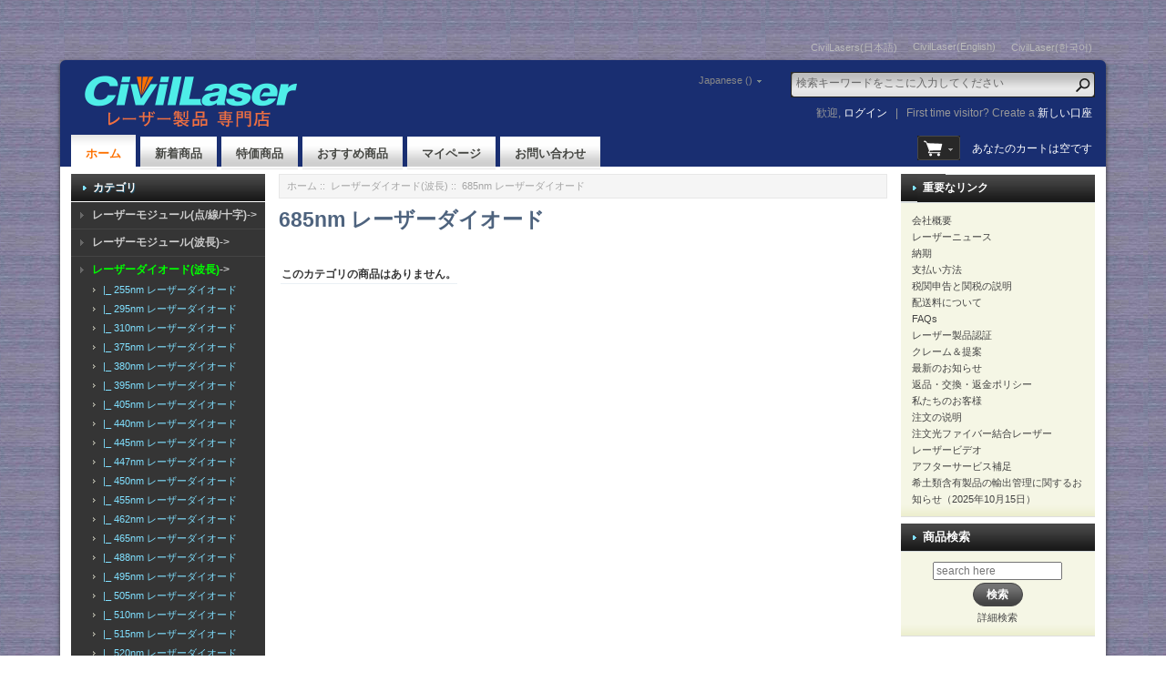

--- FILE ---
content_type: text/html; charset=utf-8
request_url: https://www.civillasers.com/index.php?main_page=index&cPath=16_345
body_size: 74911
content:
<!DOCTYPE html PUBLIC "-//W3C//DTD XHTML 1.0 Transitional//EN" "http://www.w3.org/TR/xhtml1/DTD/xhtml1-transitional.dtd">
<html xmlns="http://www.w3.org/1999/xhtml" dir="ltr" lang="ja">
<head>
<title>685nm レーザーダイオード</title>

<meta name="viewport" content="width=device-width, initial-scale=1.0" />
<link rel="stylesheet" type="text/css" href="includes/templates/robbor_black/css/bootstrap-responsive.min.css" />
<meta http-equiv="Content-Type" content="text/html; charset=utf-8" />
<meta name="keywords" content="685nm レーザーダイオード,レーザー製品 通販 , レーザーモジュール ,DPSS 固体レーザー,レーザーダイオード,  レーザー 実験室光源 販売" />
<meta name="description" content=", CivilLaser  レーザー部品  : 685nm レーザーダイオード" />
<meta http-equiv="imagetoolbar" content="no" />
<meta name="author" content="Civillasers" />
<meta name="generator" content="Civillasers" />
<meta name="robots" content="noindex, nofollow" />

<base href="https://www.civillasers.com/" />
<link rel="canonical" href="https://www.civillasers.com/index.php?main_page=index&amp;cPath=16_345" />

<link rel="stylesheet" type="text/css" href="includes/templates/robbor_black/css/style_bootstrap.min.css" />
<link rel="stylesheet" type="text/css" href="includes/templates/robbor_black/css/stylesheet.css" />
<link rel="stylesheet" type="text/css" href="includes/templates/robbor_black/css/stylesheet_carousel.css" />
<link rel="stylesheet" type="text/css" href="includes/templates/robbor_black/css/stylesheet_categories_menu.css" />
<link rel="stylesheet" type="text/css" href="includes/templates/robbor_black/css/stylesheet_css_buttons.css" />
<link rel="stylesheet" type="text/css" href="includes/templates/robbor_black/css/stylesheet_footer_menu.css" />
<link rel="stylesheet" type="text/css" href="includes/templates/robbor_black/css/stylesheet_res_extra.css" />
<link rel="stylesheet" type="text/css" href="includes/templates/robbor_black/css/stylesheet_select_popup.css" />
<link rel="stylesheet" type="text/css" href="includes/templates/robbor_black/css/stylesheet_slider.css" />
<link rel="stylesheet" type="text/css" href="includes/templates/robbor_black/css/stylesheet_vert_categories_menu.css" />
<script type="text/javascript" src="includes/templates/robbor_black/jscript/jscript__jquery.min.js"></script>
<script type="text/javascript" src="includes/templates/robbor_black/jscript/jscript_flexcarousel-min.js"></script>
<script type="text/javascript" src="includes/templates/robbor_black/jscript/jscript_flexslider-min.js"></script>
<script type="text/javascript" src="includes/templates/robbor_black/jscript/jscript_jquery.cycle.js"></script>
<script type="text/javascript" src="includes/templates/robbor_black/jscript/jscript_menu_conf.js"></script>
<script type="text/javascript"><!--//<![CDATA[
if (typeof zcJS == "undefined" || !zcJS) {
  window.zcJS = { name: 'zcJS', version: '0.1.0.0' };
};

zcJS.ajax = function (options) {
  options.url = options.url.replace("&amp;", "&");
  var deferred = $.Deferred(function (d) {
      var securityToken = '3370154836c3217240a8160f8fad8fce';
      var defaults = {
          cache: false,
          type: 'POST',
          traditional: true,
          dataType: 'json',
          timeout: 5000,
          data: $.extend(true,{
            securityToken: securityToken
        }, options.data)
      },
      settings = $.extend(true, {}, defaults, options);

      d.done(settings.success);
      d.fail(settings.error);
      d.done(settings.complete);
      var jqXHRSettings = $.extend(true, {}, settings, {
          success: function (response, textStatus, jqXHR) {
            d.resolve(response, textStatus, jqXHR);
          },
          error: function (jqXHR, textStatus, errorThrown) {
              console.log(jqXHR);
              d.reject(jqXHR, textStatus, errorThrown);
          },
          complete: d.resolve
      });
      $.ajax(jqXHRSettings);
   }).fail(function(jqXHR, textStatus, errorThrown) {
   var response = jqXHR.getResponseHeader('status');
   var responseHtml = jqXHR.responseText;
   var contentType = jqXHR.getResponseHeader("content-type");
   switch (response)
     {
       case '403 Forbidden':
         var jsonResponse = JSON.parse(jqXHR.responseText);
         var errorType = jsonResponse.errorType;
         switch (errorType)
         {
           case 'ADMIN_BLOCK_WARNING':
           break;
           case 'AUTH_ERROR':
           break;
           case 'SECURITY_TOKEN':
           break;

           default:
             alert('An Internal Error of type '+errorType+' was received while processing an ajax call. The action you requested could not be completed.');
         }
       break;
       default:
        if (jqXHR.status === 200 && contentType.toLowerCase().indexOf("text/html") >= 0) {
         document.open();
         document.write(responseHtml);
         document.close();
         }
     }
   });

  var promise = deferred.promise();
  return promise;
};
zcJS.timer = function (options) {
  var defaults = {
    interval: 10000,
    startEvent: null,
    intervalEvent: null,
    stopEvent: null

},
  settings = $.extend(true, {}, defaults, options);

  var enabled = new Boolean(false);
  var timerId = 0;
  var mySelf;
  this.Start = function()
  {
      this.enabled = new Boolean(true);

      mySelf = this;
      mySelf.settings = settings;
      if (mySelf.enabled)
      {
          mySelf.timerId = setInterval(
          function()
          {
              if (mySelf.settings.intervalEvent)
              {
                mySelf.settings.intervalEvent(mySelf);
              }
          }, mySelf.settings.interval);
          if (mySelf.settings.startEvent)
          {
            mySelf.settings.startEvent(mySelf);
          }
      }
  };
  this.Stop = function()
  {
    mySelf.enabled = new Boolean(false);
    clearInterval(mySelf.timerId);
    if (mySelf.settings.stopEvent)
    {
      mySelf.settings.stopEvent(mySelf);
    }
  };
};
//]] --></script>

<link rel="stylesheet" type="text/css" href="includes/templates/robbor_black/css/responsive_theme.css" /><script type="text/javascript" src="/includes/templates/robbor_black/jscript/jquery.cxscroll.min.js"></script>
<link rel="stylesheet" type="text/css" href="/includes/templates/robbor_black/css/layout.css" />

	

<!-- Google tag (gtag.js) From Google Ads 2022-11-14-->
<script async src="https://www.googletagmanager.com/gtag/js?id=AW-1009766459"></script>
<script>
  window.dataLayer = window.dataLayer || [];
  function gtag(){dataLayer.push(arguments);}
  gtag('js', new Date());

  gtag('config', 'AW-1009766459');
</script>



<!-- Google tag (gtag.js) From GA4 2022-11-14 -->
<script async src="https://www.googletagmanager.com/gtag/js?id=G-497PL8VCS9"></script>
<script>
  window.dataLayer = window.dataLayer || [];
  function gtag(){dataLayer.push(arguments);}
  gtag('js', new Date());

  gtag('config', 'G-497PL8VCS9');
</script>






<script>
  gtag('event', 'page_view', {
    'send_to': 'AW-1009766459',
    'value': 0,
    'items': [{
      'id': 0,
      'google_business_vertical': 'retail'
    }]
  });
</script>






</head>

<body id="indexBody">



<!--bof-header ezpage links-->
<div class="topper-menu container-fluid">
	<div class="float-right">
	<div id="navEZPagesTop">
	<ul class="list-style-none">
				<li><a href="https://www.civillasers.com/">CivilLasers(日本語)</a></li>
				<li><a href="https://www.civillaser.com/" target="_blank">CivilLaser(English)</a></li>
				<li><a href="https://www.kr.civillaser.com/">CivilLaser(한국어)</a></li>
			</ul>
</div>
	</div>
</div>
<!--/eof-header ezpage links-->

<div class="container-fluid body-bg shadow-wrp">
<div class="body-upper-bg row-fluid">

<div class="mainWrapper row-fluid">

<div id="header_wrapper">



<!--bof-header logo and navigation display-->
<div id="headerWrapper">

<!--bof-branding display-->
    <div id="logo"><a href="https://www.civillasers.com/"><img src="includes/templates/robbor_black/images/logo.gif" alt="" width="262" height="72" /></a></div>
<!--eof-branding display-->

	<div>

	<!--search-->
	<div class="search-header">
	    <form name="quick_find_header" action="https://www.civillasers.com/index.php?main_page=advanced_search_result" method="get"><input type="hidden" name="main_page" value="advanced_search_result" /><input type="hidden" name="search_in_description" value="1" /><div class="search-header-input"><input type="text" name="keyword" size="6" maxlength="30" value="検索キーワードをここに入力してください" onfocus="if (this.value == '検索キーワードをここに入力してください') this.value = '';" onblur="if (this.value == '') this.value = '検索キーワードをここに入力してください';" /></div><input class="button-search-header" type="image" src="includes/templates/robbor_black/images/search_header_button.gif" value="Serch" /></form>	</div>
	<!--/search-->
	           <!-- Languages/currency -->
			   <div class="languages-wrapper">
                              
			           
                                 <div class="currency">
                  <a href="#" id="currency_switcher">
Japanese&nbsp;()</a>                
                    <div id="currPopup" class="popup popup-win">
                      <img id="close-pic" class="close-pic float-right" src="includes/templates/robbor_black/images/close_pic.gif" alt="close" />
                      <ul class="list-popup">
                                                    <li><a href="/index.php?main_page=index&cPath=16_345&amp;currency=JPY">Japanese&nbsp;()</a></li>
                                                    <li><a href="/index.php?main_page=index&cPath=16_345&amp;currency=USD">US Dollar&nbsp;($)</a></li>
                                              </ul>
                    </div>
                  </div>
                                 
		       </div>  
<!--eof-header ezpage links-->


<div class="clearRight"></div>


	<div id="login_logout_section" class="float-right">
	<!--login-->
			歓迎,	    <a href="https://www.civillasers.com/index.php?main_page=login">ログイン</a>
		<span>&nbsp;&nbsp;|&nbsp;&nbsp;</span>
		First time visitor? Create a    <span><a href="https://www.civillasers.com/index.php?main_page=create_account">新しい口座</a></span>
	    <!--/login-->	
	</div>




<div id="top_nav">
<div id="tab_nav">
	<ul class="list-style-none">
		<li class="tab_active"><a href="https://www.civillasers.com/">ホーム</a></li>

		<li class=""><a href="index.php?main_page=products_new">新着商品</a></li>

		<li class=""><a href="index.php?main_page=specials">特価商品</a></li>

		<li class=""><a href="index.php?main_page=featured_products">おすすめ商品</a></li>

		<li class=""><a href="https://www.civillasers.com/index.php?main_page=account">マイページ</a></li>
<!--------------------b:vincent, add menu----------------------------------------------->
		<li class=""><a href="index.php?main_page=contact_us">お問い合わせ</a></li>
<!--------------------e:vincent, add menu----------------------------------------------->				
	</ul>
</div>
	
	
<div align="right" class="float-right cart-header-wrapper">
<!-- header cart section -->
<table align="right" class="align-center cart-header" cellpadding="0" cellspacing="0">
<tr>
	<td>

	<div class="hidden cart-dropdown-wrapper">
		<div class="cart-tab-wrapper"><img src="includes/templates/robbor_black/images/spacer.gif" width="1" height="1" alt="" /></div>
		<div class="popup-border">
			<div class="content-wrapper">
	 			<div class="cart-scrolling-wrapper">
				<div><div class="cartBoxEmpty">カートは空です</div></div>				</div>
			
			<div class="popup-cart-link-box">
				
				<a href="https://www.civillasers.com/index.php?main_page=shopping_cart">カートを見る</a>
				<a href="https://www.civillasers.com/index.php?main_page=checkout_shipping">レジへ進む</a>
			</div>
			</div>
		</div>
	</div>


	</td>
				<td>
				<div id="cartBoxEmpty" class="cartBox"><a href="https://www.civillasers.com/index.php?main_page=shopping_cart"><img class="cart-icon empty float-left" alt="" src="includes/templates/robbor_black/images/spacer.gif" /></a></div><span>あなたのカートは空です</span>		
				</td>
</tr>
</table>

</div>
<div class="clearBoth"></div>
</div>

</div>
<div class="clearBoth"></div>
	<!-- tools section -->
<div class="tools-wrp">

<!-- mobile header -->
<div id="top_nav_mobile">
<div id="tab_nav_mobile">
	<ul class="list-style-none">
		<li class="tm-catalog ">
			<span class="dlm"></span>
			<a id="catalog"><img src="includes/templates/robbor_black/images/spacer.gif" width="50" height="50" alt="" /></a>
		</li>

		<li class="tm-account "><span class="dlm"></span><a href="https://www.civillasers.com/index.php?main_page=account"><img src="includes/templates/robbor_black/images/spacer.gif" width="50" height="50" alt="" /></a></li>

		<li class="tm-cart "><span class="dlm"></span>
			<a class="cart-icon" href="https://www.civillasers.com/index.php?main_page=shopping_cart"><img src="includes/templates/robbor_black/images/spacer.gif" width="50" height="50" alt="" />						</a>
		</li>

		<li class="tm-search "><span class="dlm"></span><a href="index.php?main_page=advanced_search"><img src="includes/templates/robbor_black/images/spacer.gif" width="50" height="50" alt="" /></a></li>
	</ul>
</div>
   <div id="categoriesPopup" class="sideBoxContent popup popup-win">
<div class="categories-top-list no-dots"><a class="category-top" href="https://www.civillasers.com/index.php?main_page=index&amp;cPath=2">レーザーモジュール(点/線/十字)-&gt;</a></div>
<div class="categories-top-list "><a class="category-top" href="https://www.civillasers.com/index.php?main_page=index&amp;cPath=150">レーザーモジュール(波長)-&gt;</a></div>
<div class="categories-top-list "><a class="category-top" href="https://www.civillasers.com/index.php?main_page=index&amp;cPath=16"><span class="category-subs-parent">レーザーダイオード(波長)</span>-&gt;</a></div>
<div class="subcategory"><a class="category-products" href="https://www.civillasers.com/index.php?main_page=index&amp;cPath=16_897">&nbsp;&nbsp;|_&nbsp;255nm レーザーダイオード</a></div>
<div class="subcategory"><a class="category-products" href="https://www.civillasers.com/index.php?main_page=index&amp;cPath=16_898">&nbsp;&nbsp;|_&nbsp;295nm レーザーダイオード</a></div>
<div class="subcategory"><a class="category-products" href="https://www.civillasers.com/index.php?main_page=index&amp;cPath=16_899">&nbsp;&nbsp;|_&nbsp;310nm レーザーダイオード</a></div>
<div class="subcategory"><a class="category-products" href="https://www.civillasers.com/index.php?main_page=index&amp;cPath=16_1113">&nbsp;&nbsp;|_&nbsp;375nm レーザーダイオード</a></div>
<div class="subcategory"><a class="category-products" href="https://www.civillasers.com/index.php?main_page=index&amp;cPath=16_1100">&nbsp;&nbsp;|_&nbsp;380nm レーザーダイオード</a></div>
<div class="subcategory"><a class="category-products" href="https://www.civillasers.com/index.php?main_page=index&amp;cPath=16_1015">&nbsp;&nbsp;|_&nbsp;395nm レーザーダイオード</a></div>
<div class="subcategory"><a class="category-products" href="https://www.civillasers.com/index.php?main_page=index&amp;cPath=16_17">&nbsp;&nbsp;|_&nbsp;405nm レーザーダイオード</a></div>
<div class="subcategory"><a class="category-products" href="https://www.civillasers.com/index.php?main_page=index&amp;cPath=16_703">&nbsp;&nbsp;|_&nbsp;440nm レーザーダイオード</a></div>
<div class="subcategory"><a class="category-products" href="https://www.civillasers.com/index.php?main_page=index&amp;cPath=16_18">&nbsp;&nbsp;|_&nbsp;445nm レーザーダイオード</a></div>
<div class="subcategory"><a class="category-products" href="https://www.civillasers.com/index.php?main_page=index&amp;cPath=16_992">&nbsp;&nbsp;|_&nbsp;447nm レーザーダイオード</a></div>
<div class="subcategory"><a class="category-products" href="https://www.civillasers.com/index.php?main_page=index&amp;cPath=16_130">&nbsp;&nbsp;|_&nbsp;450nm レーザーダイオード</a></div>
<div class="subcategory"><a class="category-products" href="https://www.civillasers.com/index.php?main_page=index&amp;cPath=16_538">&nbsp;&nbsp;|_&nbsp;455nm レーザーダイオード</a></div>
<div class="subcategory"><a class="category-products" href="https://www.civillasers.com/index.php?main_page=index&amp;cPath=16_1016">&nbsp;&nbsp;|_&nbsp;462nm レーザーダイオード</a></div>
<div class="subcategory"><a class="category-products" href="https://www.civillasers.com/index.php?main_page=index&amp;cPath=16_201">&nbsp;&nbsp;|_&nbsp;465nm レーザーダイオード</a></div>
<div class="subcategory"><a class="category-products" href="https://www.civillasers.com/index.php?main_page=index&amp;cPath=16_311">&nbsp;&nbsp;|_&nbsp;488nm レーザーダイオード</a></div>
<div class="subcategory"><a class="category-products" href="https://www.civillasers.com/index.php?main_page=index&amp;cPath=16_312">&nbsp;&nbsp;|_&nbsp;495nm レーザーダイオード</a></div>
<div class="subcategory"><a class="category-products" href="https://www.civillasers.com/index.php?main_page=index&amp;cPath=16_301">&nbsp;&nbsp;|_&nbsp;505nm レーザーダイオード</a></div>
<div class="subcategory"><a class="category-products" href="https://www.civillasers.com/index.php?main_page=index&amp;cPath=16_202">&nbsp;&nbsp;|_&nbsp;510nm レーザーダイオード</a></div>
<div class="subcategory"><a class="category-products" href="https://www.civillasers.com/index.php?main_page=index&amp;cPath=16_340">&nbsp;&nbsp;|_&nbsp;515nm レーザーダイオード</a></div>
<div class="subcategory"><a class="category-products" href="https://www.civillasers.com/index.php?main_page=index&amp;cPath=16_50">&nbsp;&nbsp;|_&nbsp;520nm  レーザーダイオード</a></div>
<div class="subcategory"><a class="category-products" href="https://www.civillasers.com/index.php?main_page=index&amp;cPath=16_299">&nbsp;&nbsp;|_&nbsp;525nm レーザーダイオード</a></div>
<div class="subcategory"><a class="category-products" href="https://www.civillasers.com/index.php?main_page=index&amp;cPath=16_1105">&nbsp;&nbsp;|_&nbsp;633nm レーザーダイオード</a></div>
<div class="subcategory"><a class="category-products" href="https://www.civillasers.com/index.php?main_page=index&amp;cPath=16_45">&nbsp;&nbsp;|_&nbsp;635nm レーザーダイオード</a></div>
<div class="subcategory"><a class="category-products" href="https://www.civillasers.com/index.php?main_page=index&amp;cPath=16_1152">&nbsp;&nbsp;|_&nbsp;637nm レーザーダイオード</a></div>
<div class="subcategory"><a class="category-products" href="https://www.civillasers.com/index.php?main_page=index&amp;cPath=16_310">&nbsp;&nbsp;|_&nbsp;638nm レーザーダイオード</a></div>
<div class="subcategory"><a class="category-products" href="https://www.civillasers.com/index.php?main_page=index&amp;cPath=16_563">&nbsp;&nbsp;|_&nbsp;639nm レーザーダイオード</a></div>
<div class="subcategory"><a class="category-products" href="https://www.civillasers.com/index.php?main_page=index&amp;cPath=16_702">&nbsp;&nbsp;|_&nbsp;640nm レーザーダイオード</a></div>
<div class="subcategory"><a class="category-products" href="https://www.civillasers.com/index.php?main_page=index&amp;cPath=16_19">&nbsp;&nbsp;|_&nbsp;650nm レーザーダイオード</a></div>
<div class="subcategory"><a class="category-products" href="https://www.civillasers.com/index.php?main_page=index&amp;cPath=16_132">&nbsp;&nbsp;|_&nbsp;655nm レーザーダイオード</a></div>
<div class="subcategory"><a class="category-products" href="https://www.civillasers.com/index.php?main_page=index&amp;cPath=16_1153">&nbsp;&nbsp;|_&nbsp;658nm レーザーダイオード</a></div>
<div class="subcategory"><a class="category-products" href="https://www.civillasers.com/index.php?main_page=index&amp;cPath=16_131">&nbsp;&nbsp;|_&nbsp;660nm レーザーダイオード</a></div>
<div class="subcategory"><a class="category-products" href="https://www.civillasers.com/index.php?main_page=index&amp;cPath=16_934">&nbsp;&nbsp;|_&nbsp;665nm レーザーダイオード</a></div>
<div class="subcategory"><a class="category-products" href="https://www.civillasers.com/index.php?main_page=index&amp;cPath=16_346">&nbsp;&nbsp;|_&nbsp;670nm レーザーダイオード</a></div>
<div class="subcategory"><a class="category-products" href="https://www.civillasers.com/index.php?main_page=index&amp;cPath=16_345"><span class="category-subs-selected">&nbsp;&nbsp;|_&nbsp;685nm レーザーダイオード</span></a></div>
<div class="subcategory"><a class="category-products" href="https://www.civillasers.com/index.php?main_page=index&amp;cPath=16_192">&nbsp;&nbsp;|_&nbsp;690nm レーザーダイオード</a></div>
<div class="subcategory"><a class="category-products" href="https://www.civillasers.com/index.php?main_page=index&amp;cPath=16_704">&nbsp;&nbsp;|_&nbsp;755nm レーザーダイオード</a></div>
<div class="subcategory"><a class="category-products" href="https://www.civillasers.com/index.php?main_page=index&amp;cPath=16_20">&nbsp;&nbsp;|_&nbsp;780nm レーザーダイオード</a></div>
<div class="subcategory"><a class="category-products" href="https://www.civillasers.com/index.php?main_page=index&amp;cPath=16_983">&nbsp;&nbsp;|_&nbsp;785nm レーザーダイオード</a></div>
<div class="subcategory"><a class="category-products" href="https://www.civillasers.com/index.php?main_page=index&amp;cPath=16_352">&nbsp;&nbsp;|_&nbsp;790nm レーザーダイオード</a></div>
<div class="subcategory"><a class="category-products" href="https://www.civillasers.com/index.php?main_page=index&amp;cPath=16_46">&nbsp;&nbsp;|_&nbsp;808nm レーザーダイオード</a></div>
<div class="subcategory"><a class="category-products" href="https://www.civillasers.com/index.php?main_page=index&amp;cPath=16_453">&nbsp;&nbsp;|_&nbsp;820nm レーザーダイオード</a></div>
<div class="subcategory"><a class="category-products" href="https://www.civillasers.com/index.php?main_page=index&amp;cPath=16_49">&nbsp;&nbsp;|_&nbsp;830nm レーザーダイオード</a></div>
<div class="subcategory"><a class="category-products" href="https://www.civillasers.com/index.php?main_page=index&amp;cPath=16_204">&nbsp;&nbsp;|_&nbsp;840nm  レーザーダイオード</a></div>
<div class="subcategory"><a class="category-products" href="https://www.civillasers.com/index.php?main_page=index&amp;cPath=16_677">&nbsp;&nbsp;|_&nbsp;845nm レーザーダイオード</a></div>
<div class="subcategory"><a class="category-products" href="https://www.civillasers.com/index.php?main_page=index&amp;cPath=16_133">&nbsp;&nbsp;|_&nbsp;850nm レーザーダイオード</a></div>
<div class="subcategory"><a class="category-products" href="https://www.civillasers.com/index.php?main_page=index&amp;cPath=16_134">&nbsp;&nbsp;|_&nbsp;880nm レーザーダイオード</a></div>
<div class="subcategory"><a class="category-products" href="https://www.civillasers.com/index.php?main_page=index&amp;cPath=16_569">&nbsp;&nbsp;|_&nbsp;895nm レーザーダイオード</a></div>
<div class="subcategory"><a class="category-products" href="https://www.civillasers.com/index.php?main_page=index&amp;cPath=16_142">&nbsp;&nbsp;|_&nbsp;905nm レーザーダイオード</a></div>
<div class="subcategory"><a class="category-products" href="https://www.civillasers.com/index.php?main_page=index&amp;cPath=16_193">&nbsp;&nbsp;|_&nbsp;940nm レーザーダイオード</a></div>
<div class="subcategory"><a class="category-products" href="https://www.civillasers.com/index.php?main_page=index&amp;cPath=16_1175">&nbsp;&nbsp;|_&nbsp;976nm レーザーダイオード</a></div>
<div class="subcategory"><a class="category-products" href="https://www.civillasers.com/index.php?main_page=index&amp;cPath=16_48">&nbsp;&nbsp;|_&nbsp;980nm レーザーダイオード</a></div>
<div class="subcategory"><a class="category-products" href="https://www.civillasers.com/index.php?main_page=index&amp;cPath=16_1018">&nbsp;&nbsp;|_&nbsp;1030nm レーザーダイオード</a></div>
<div class="subcategory"><a class="category-products" href="https://www.civillasers.com/index.php?main_page=index&amp;cPath=16_1017">&nbsp;&nbsp;|_&nbsp;1060nm レーザーダイオード</a></div>
<div class="subcategory"><a class="category-products" href="https://www.civillasers.com/index.php?main_page=index&amp;cPath=16_705">&nbsp;&nbsp;|_&nbsp;1064nm レーザーダイオード</a></div>
<div class="subcategory"><a class="category-products" href="https://www.civillasers.com/index.php?main_page=index&amp;cPath=16_1019">&nbsp;&nbsp;|_&nbsp;1120nm レーザーダイオード</a></div>
<div class="subcategory"><a class="category-products" href="https://www.civillasers.com/index.php?main_page=index&amp;cPath=16_47">&nbsp;&nbsp;|_&nbsp;1310nm レーザーダイオード</a></div>
<div class="subcategory"><a class="category-products" href="https://www.civillasers.com/index.php?main_page=index&amp;cPath=16_935">&nbsp;&nbsp;|_&nbsp;1470nm レーザーダイオード</a></div>
<div class="subcategory"><a class="category-products" href="https://www.civillasers.com/index.php?main_page=index&amp;cPath=16_135">&nbsp;&nbsp;|_&nbsp;1550nm レーザーダイオード</a></div>
<div class="subcategory"><a class="category-products" href="https://www.civillasers.com/index.php?main_page=index&amp;cPath=16_893">&nbsp;&nbsp;|_&nbsp;白色 レーザーダイオード</a></div>
<div class="subcategory"><a class="category-products" href="https://www.civillasers.com/index.php?main_page=index&amp;cPath=16_339">&nbsp;&nbsp;|_&nbsp;レーザダイオード部品</a></div>
<div class="categories-top-list "><a class="category-top" href="https://www.civillasers.com/index.php?main_page=index&amp;cPath=53">ファイバ結合レーザ(MM)-&gt;</a></div>
<div class="categories-top-list "><a class="category-top" href="https://www.civillasers.com/index.php?main_page=index&amp;cPath=418">ファイバ結合レーザ(SM)-&gt;</a></div>
<div class="categories-top-list "><a class="category-top" href="https://www.civillasers.com/index.php?main_page=index&amp;cPath=949">ファイバ結合レーザ(PM)-&gt;</a></div>
<div class="categories-top-list "><a class="category-top" href="https://www.civillasers.com/index.php?main_page=index&amp;cPath=233">ピグテールレーザー(MM)-&gt;</a></div>
<div class="categories-top-list "><a class="category-top" href="https://www.civillasers.com/index.php?main_page=index&amp;cPath=1176">ピグテールレーザー(SM)-&gt;</a></div>
<div class="categories-top-list "><a class="category-top" href="https://www.civillasers.com/index.php?main_page=index&amp;cPath=1177">ピグテールレーザー(PM)-&gt;</a></div>
<div class="categories-top-list "><a class="category-top" href="https://www.civillasers.com/index.php?main_page=index&amp;cPath=55">固体レーザー光源 (波長)-&gt;</a></div>
<div class="categories-top-list "><a class="category-top" href="https://www.civillasers.com/index.php?main_page=index&amp;cPath=29">DPSS固体レーザー-&gt;</a></div>
<div class="categories-top-list "><a class="category-top" href="https://www.civillasers.com/index.php?main_page=index&amp;cPath=52">半導体レーザー-&gt;</a></div>
<div class="categories-top-list "><a class="category-top" href="https://www.civillasers.com/index.php?main_page=index&amp;cPath=97">Q-スイッチレーザー-&gt;</a></div>
<div class="categories-top-list "><a class="category-top" href="https://www.civillasers.com/index.php?main_page=index&amp;cPath=488">超短パルスレーザー(ns/ps/fs)-&gt;</a></div>
<div class="categories-top-list "><a class="category-top" href="https://www.civillasers.com/index.php?main_page=index&amp;cPath=406">DFB 分布帰還型レーザー-&gt;</a></div>
<div class="categories-top-list "><a class="category-top" href="https://www.civillasers.com/index.php?main_page=index&amp;cPath=706">ラマン & 狭線幅レーザー-&gt;</a></div>
<div class="categories-top-list "><a class="category-top" href="https://www.civillasers.com/index.php?main_page=index&amp;cPath=1057">波長可変レーザー-&gt;</a></div>
<div class="categories-top-list "><a class="category-top" href="https://www.civillasers.com/index.php?main_page=index&amp;cPath=1284">マルチチャンネルレーザー</a></div>
<div class="categories-top-list "><a class="category-top" href="https://www.civillasers.com/index.php?main_page=index&amp;cPath=289">ASE広帯域光源-&gt;</a></div>
<div class="categories-top-list "><a class="category-top" href="https://www.civillasers.com/index.php?main_page=index&amp;cPath=862">SLD広帯域光源-&gt;</a></div>
<div class="categories-top-list "><a class="category-top" href="https://www.civillasers.com/index.php?main_page=index&amp;cPath=1249">スーパーコンティニウム光源-&gt;</a></div>
<div class="categories-top-list "><a class="category-top" href="https://www.civillasers.com/index.php?main_page=index&amp;cPath=754">EDFA C-Band SM(PA BA  HP)-&gt;</a></div>
<div class="categories-top-list "><a class="category-top" href="https://www.civillasers.com/index.php?main_page=index&amp;cPath=774">EDFA C-Band SM(Micro 小型)-&gt;</a></div>
<div class="categories-top-list "><a class="category-top" href="https://www.civillasers.com/index.php?main_page=index&amp;cPath=1063">EDFA C-Band SM(In-Line)-&gt;</a></div>
<div class="categories-top-list "><a class="category-top" href="https://www.civillasers.com/index.php?main_page=index&amp;cPath=1064">EDFA C-Band SM(Gain Flat)-&gt;</a></div>
<div class="categories-top-list "><a class="category-top" href="https://www.civillasers.com/index.php?main_page=index&amp;cPath=1118">EDFA C-Band PM(Gain Flat)-&gt;</a></div>
<div class="categories-top-list "><a class="category-top" href="https://www.civillasers.com/index.php?main_page=index&amp;cPath=1292">EDFA C-Band SM PM(PA HG)-&gt;</a></div>
<div class="categories-top-list "><a class="category-top" href="https://www.civillasers.com/index.php?main_page=index&amp;cPath=1124">EDFA C-Band SM(LA Gain Flat)-&gt;</a></div>
<div class="categories-top-list "><a class="category-top" href="https://www.civillasers.com/index.php?main_page=index&amp;cPath=787">EDFA C-Band PM (PA BA HP)-&gt;</a></div>
<div class="categories-top-list "><a class="category-top" href="https://www.civillasers.com/index.php?main_page=index&amp;cPath=1298">EDFA C-Band PM(Micro 小型)-&gt;</a></div>
<div class="categories-top-list "><a class="category-top" href="https://www.civillasers.com/index.php?main_page=index&amp;cPath=1067">EDFA C-Band PM(In-Line)-&gt;</a></div>
<div class="categories-top-list "><a class="category-top" href="https://www.civillasers.com/index.php?main_page=index&amp;cPath=1233">EDFA C-Band PM (BiD PA BA)-&gt;</a></div>
<div class="categories-top-list "><a class="category-top" href="https://www.civillasers.com/index.php?main_page=index&amp;cPath=801">EDFA L-Band SM (PA BA HP)-&gt;</a></div>
<div class="categories-top-list "><a class="category-top" href="https://www.civillasers.com/index.php?main_page=index&amp;cPath=812">EDFA L-Band PM (BA HP)-&gt;</a></div>
<div class="categories-top-list "><a class="category-top" href="https://www.civillasers.com/index.php?main_page=index&amp;cPath=1302">EDFA L+ Band SM (BA GF)-&gt;</a></div>
<div class="categories-top-list "><a class="category-top" href="https://www.civillasers.com/index.php?main_page=index&amp;cPath=1074">EDFA C+L Band SM (BA)-&gt;</a></div>
<div class="categories-top-list "><a class="category-top" href="https://www.civillasers.com/index.php?main_page=index&amp;cPath=1133">EDFA C++ Band SM (BA Gain Flat)-&gt;</a></div>
<div class="categories-top-list "><a class="category-top" href="https://www.civillasers.com/index.php?main_page=index&amp;cPath=824">EDFA for Pulse Laser-&gt;</a></div>
<div class="categories-top-list "><a class="category-top" href="https://www.civillasers.com/index.php?main_page=index&amp;cPath=826">YDFA SM 光ファイバ増幅器-&gt;</a></div>
<div class="categories-top-list "><a class="category-top" href="https://www.civillasers.com/index.php?main_page=index&amp;cPath=838">YDFA PM 光ファイバ増幅器-&gt;</a></div>
<div class="categories-top-list "><a class="category-top" href="https://www.civillasers.com/index.php?main_page=index&amp;cPath=1136">TDFA SM 光ファイバ増幅器-&gt;</a></div>
<div class="categories-top-list "><a class="category-top" href="https://www.civillasers.com/index.php?main_page=index&amp;cPath=1230">SOA SM 光ファイバ増幅器-&gt;</a></div>
<div class="categories-top-list "><a class="category-top" href="https://www.civillasers.com/index.php?main_page=index&amp;cPath=851">ラマン増幅器(ポンプ)-&gt;</a></div>
<div class="categories-top-list "><a class="category-top" href="https://www.civillasers.com/index.php?main_page=index&amp;cPath=1154">AOM 音響光学変調器-&gt;</a></div>
<div class="categories-top-list "><a class="category-top" href="https://www.civillasers.com/index.php?main_page=index&amp;cPath=234">光ファイバ部品-&gt;</a></div>
<div class="categories-top-list "><a class="category-top" href="https://www.civillasers.com/index.php?main_page=index&amp;cPath=35">ビーム拡大器/平行</a></div>
<div class="categories-top-list "><a class="category-top" href="https://www.civillasers.com/index.php?main_page=index&amp;cPath=348">ラボLED光源</a></div>
<div class="categories-top-list "><a class="category-top" href="https://www.civillasers.com/index.php?main_page=index&amp;cPath=608">フォトダイオード(PD)-&gt;</a></div>
<div class="categories-top-list "><a class="category-top" href="https://www.civillasers.com/index.php?main_page=index&amp;cPath=640">パルスレーザダイオード-&gt;</a></div>
<div class="categories-top-list "><a class="category-top" href="https://www.civillasers.com/index.php?main_page=index&amp;cPath=96">赤外線レーザー照明</a></div>
<div class="categories-top-list "><a class="category-top" href="https://www.civillasers.com/index.php?main_page=index&amp;cPath=141">レーザーパワーメータ-&gt;</a></div>
<div class="categories-top-list "><a class="category-top" href="https://www.civillasers.com/index.php?main_page=index&amp;cPath=315">レーザー 彫刻機</a></div>
<div class="categories-top-list "><a class="category-top" href="https://www.civillasers.com/index.php?main_page=index&amp;cPath=146">レーザーレンズ-&gt;</a></div>
<div class="categories-top-list "><a class="category-top" href="https://www.civillasers.com/index.php?main_page=index&amp;cPath=482">レーザー結晶/光学結晶-&gt;</a></div>
<div class="categories-top-list "><a class="category-top" href="https://www.civillasers.com/index.php?main_page=index&amp;cPath=349">レーザーシステム（Software）-&gt;</a></div>
<div class="categories-top-list "><a class="category-top" href="https://www.civillasers.com/index.php?main_page=index&amp;cPath=350">レーザシステム（線レーザ）</a></div>
<div class="categories-top-list "><a class="category-top" href="https://www.civillasers.com/index.php?main_page=index&amp;cPath=24">レーザーステージライト-&gt;</a></div>
<div class="categories-top-list "><a class="category-top" href="https://www.civillasers.com/index.php?main_page=index&amp;cPath=54">CO2 レーザー-&gt;</a></div>
<div class="categories-top-list "><a class="category-top" href="https://www.civillasers.com/index.php?main_page=index&amp;cPath=4">他のレーザー製品</a></div>
<div class="categories-top-list "><a class="category-top" href="https://www.civillasers.com/index.php?main_page=index&amp;cPath=497">他のレーザーカテゴリ-&gt;</a></div>
<hr id="catBoxDivider" />
<a class="category-links" href="https://www.civillasers.com/index.php?main_page=specials">特価商品 ...</a><br />
<a class="category-links" href="https://www.civillasers.com/index.php?main_page=products_new">新着商品...</a><br />
<a class="category-links" href="https://www.civillasers.com/index.php?main_page=featured_products">おすすめ商品...</a><br />
<a class="category-links" href="https://www.civillasers.com/index.php?main_page=products_all">全商品...</a>
</div></div>
<!-- /mobile header -->

<!-- cart popup -->
  <div id="cart_popup" class="cart-dropdown-wrapper popup">
	  <div class="cart-tab-wrapper"><img src="includes/templates/robbor_black/images/spacer.gif" width="1" height="1" alt="" /></div>
	  <div class="popup-border">
		 <div class="content-wrapper">
		   <div class="cart-scrolling-wrapper">
				<div><div class="cartBoxEmpty">カートは空です</div></div>		   </div>

		   <div class="popup-cart-link-box">
				<a href="https://www.civillasers.com/index.php?main_page=shopping_cart">カートを見る</a>
				<a href="https://www.civillasers.com/index.php?main_page=checkout_shipping">レジへ進む</a>
		   </div>
		 </div>
	  </div>
  </div>
<!-- /cart popup -->

</div>
<!-- /tools section -->
</div>

<!--bof-optional categories tabs navigation display-->
<!--eof-optional categories tabs navigation display-->
</div>

<div>

<!-- table-->
<div class="row-fluid" id="contentMainWrapper">


 <div class="span4" id="navColumnOne">
	<div class="float-left" id="navColumnOneWrapper"><!--// bof: categories //-->
<div class="leftBoxContainer" id="categories" style="width: 150px">
<div class="sidebox-header-left main-sidebox-header-left"><h3 class="leftBoxHeading main-sidebox-header-right" id="categoriesHeading">カテゴリ</h3></div>
<div id="categoriesContent" class="sideBoxContent">
<div class="categories-top-list no-dots"><a class="category-top" href="https://www.civillasers.com/index.php?main_page=index&amp;cPath=2">レーザーモジュール(点/線/十字)-&gt;</a></div>
<div class="categories-top-list "><a class="category-top" href="https://www.civillasers.com/index.php?main_page=index&amp;cPath=150">レーザーモジュール(波長)-&gt;</a></div>
<div class="categories-top-list "><a class="category-top" href="https://www.civillasers.com/index.php?main_page=index&amp;cPath=16"><span class="category-subs-parent">レーザーダイオード(波長)</span>-&gt;</a></div>
<div class="subcategory"><a class="category-products" href="https://www.civillasers.com/index.php?main_page=index&amp;cPath=16_897">&nbsp;&nbsp;|_&nbsp;255nm レーザーダイオード</a></div>
<div class="subcategory"><a class="category-products" href="https://www.civillasers.com/index.php?main_page=index&amp;cPath=16_898">&nbsp;&nbsp;|_&nbsp;295nm レーザーダイオード</a></div>
<div class="subcategory"><a class="category-products" href="https://www.civillasers.com/index.php?main_page=index&amp;cPath=16_899">&nbsp;&nbsp;|_&nbsp;310nm レーザーダイオード</a></div>
<div class="subcategory"><a class="category-products" href="https://www.civillasers.com/index.php?main_page=index&amp;cPath=16_1113">&nbsp;&nbsp;|_&nbsp;375nm レーザーダイオード</a></div>
<div class="subcategory"><a class="category-products" href="https://www.civillasers.com/index.php?main_page=index&amp;cPath=16_1100">&nbsp;&nbsp;|_&nbsp;380nm レーザーダイオード</a></div>
<div class="subcategory"><a class="category-products" href="https://www.civillasers.com/index.php?main_page=index&amp;cPath=16_1015">&nbsp;&nbsp;|_&nbsp;395nm レーザーダイオード</a></div>
<div class="subcategory"><a class="category-products" href="https://www.civillasers.com/index.php?main_page=index&amp;cPath=16_17">&nbsp;&nbsp;|_&nbsp;405nm レーザーダイオード</a></div>
<div class="subcategory"><a class="category-products" href="https://www.civillasers.com/index.php?main_page=index&amp;cPath=16_703">&nbsp;&nbsp;|_&nbsp;440nm レーザーダイオード</a></div>
<div class="subcategory"><a class="category-products" href="https://www.civillasers.com/index.php?main_page=index&amp;cPath=16_18">&nbsp;&nbsp;|_&nbsp;445nm レーザーダイオード</a></div>
<div class="subcategory"><a class="category-products" href="https://www.civillasers.com/index.php?main_page=index&amp;cPath=16_992">&nbsp;&nbsp;|_&nbsp;447nm レーザーダイオード</a></div>
<div class="subcategory"><a class="category-products" href="https://www.civillasers.com/index.php?main_page=index&amp;cPath=16_130">&nbsp;&nbsp;|_&nbsp;450nm レーザーダイオード</a></div>
<div class="subcategory"><a class="category-products" href="https://www.civillasers.com/index.php?main_page=index&amp;cPath=16_538">&nbsp;&nbsp;|_&nbsp;455nm レーザーダイオード</a></div>
<div class="subcategory"><a class="category-products" href="https://www.civillasers.com/index.php?main_page=index&amp;cPath=16_1016">&nbsp;&nbsp;|_&nbsp;462nm レーザーダイオード</a></div>
<div class="subcategory"><a class="category-products" href="https://www.civillasers.com/index.php?main_page=index&amp;cPath=16_201">&nbsp;&nbsp;|_&nbsp;465nm レーザーダイオード</a></div>
<div class="subcategory"><a class="category-products" href="https://www.civillasers.com/index.php?main_page=index&amp;cPath=16_311">&nbsp;&nbsp;|_&nbsp;488nm レーザーダイオード</a></div>
<div class="subcategory"><a class="category-products" href="https://www.civillasers.com/index.php?main_page=index&amp;cPath=16_312">&nbsp;&nbsp;|_&nbsp;495nm レーザーダイオード</a></div>
<div class="subcategory"><a class="category-products" href="https://www.civillasers.com/index.php?main_page=index&amp;cPath=16_301">&nbsp;&nbsp;|_&nbsp;505nm レーザーダイオード</a></div>
<div class="subcategory"><a class="category-products" href="https://www.civillasers.com/index.php?main_page=index&amp;cPath=16_202">&nbsp;&nbsp;|_&nbsp;510nm レーザーダイオード</a></div>
<div class="subcategory"><a class="category-products" href="https://www.civillasers.com/index.php?main_page=index&amp;cPath=16_340">&nbsp;&nbsp;|_&nbsp;515nm レーザーダイオード</a></div>
<div class="subcategory"><a class="category-products" href="https://www.civillasers.com/index.php?main_page=index&amp;cPath=16_50">&nbsp;&nbsp;|_&nbsp;520nm  レーザーダイオード</a></div>
<div class="subcategory"><a class="category-products" href="https://www.civillasers.com/index.php?main_page=index&amp;cPath=16_299">&nbsp;&nbsp;|_&nbsp;525nm レーザーダイオード</a></div>
<div class="subcategory"><a class="category-products" href="https://www.civillasers.com/index.php?main_page=index&amp;cPath=16_1105">&nbsp;&nbsp;|_&nbsp;633nm レーザーダイオード</a></div>
<div class="subcategory"><a class="category-products" href="https://www.civillasers.com/index.php?main_page=index&amp;cPath=16_45">&nbsp;&nbsp;|_&nbsp;635nm レーザーダイオード</a></div>
<div class="subcategory"><a class="category-products" href="https://www.civillasers.com/index.php?main_page=index&amp;cPath=16_1152">&nbsp;&nbsp;|_&nbsp;637nm レーザーダイオード</a></div>
<div class="subcategory"><a class="category-products" href="https://www.civillasers.com/index.php?main_page=index&amp;cPath=16_310">&nbsp;&nbsp;|_&nbsp;638nm レーザーダイオード</a></div>
<div class="subcategory"><a class="category-products" href="https://www.civillasers.com/index.php?main_page=index&amp;cPath=16_563">&nbsp;&nbsp;|_&nbsp;639nm レーザーダイオード</a></div>
<div class="subcategory"><a class="category-products" href="https://www.civillasers.com/index.php?main_page=index&amp;cPath=16_702">&nbsp;&nbsp;|_&nbsp;640nm レーザーダイオード</a></div>
<div class="subcategory"><a class="category-products" href="https://www.civillasers.com/index.php?main_page=index&amp;cPath=16_19">&nbsp;&nbsp;|_&nbsp;650nm レーザーダイオード</a></div>
<div class="subcategory"><a class="category-products" href="https://www.civillasers.com/index.php?main_page=index&amp;cPath=16_132">&nbsp;&nbsp;|_&nbsp;655nm レーザーダイオード</a></div>
<div class="subcategory"><a class="category-products" href="https://www.civillasers.com/index.php?main_page=index&amp;cPath=16_1153">&nbsp;&nbsp;|_&nbsp;658nm レーザーダイオード</a></div>
<div class="subcategory"><a class="category-products" href="https://www.civillasers.com/index.php?main_page=index&amp;cPath=16_131">&nbsp;&nbsp;|_&nbsp;660nm レーザーダイオード</a></div>
<div class="subcategory"><a class="category-products" href="https://www.civillasers.com/index.php?main_page=index&amp;cPath=16_934">&nbsp;&nbsp;|_&nbsp;665nm レーザーダイオード</a></div>
<div class="subcategory"><a class="category-products" href="https://www.civillasers.com/index.php?main_page=index&amp;cPath=16_346">&nbsp;&nbsp;|_&nbsp;670nm レーザーダイオード</a></div>
<div class="subcategory"><a class="category-products" href="https://www.civillasers.com/index.php?main_page=index&amp;cPath=16_345"><span class="category-subs-selected">&nbsp;&nbsp;|_&nbsp;685nm レーザーダイオード</span></a></div>
<div class="subcategory"><a class="category-products" href="https://www.civillasers.com/index.php?main_page=index&amp;cPath=16_192">&nbsp;&nbsp;|_&nbsp;690nm レーザーダイオード</a></div>
<div class="subcategory"><a class="category-products" href="https://www.civillasers.com/index.php?main_page=index&amp;cPath=16_704">&nbsp;&nbsp;|_&nbsp;755nm レーザーダイオード</a></div>
<div class="subcategory"><a class="category-products" href="https://www.civillasers.com/index.php?main_page=index&amp;cPath=16_20">&nbsp;&nbsp;|_&nbsp;780nm レーザーダイオード</a></div>
<div class="subcategory"><a class="category-products" href="https://www.civillasers.com/index.php?main_page=index&amp;cPath=16_983">&nbsp;&nbsp;|_&nbsp;785nm レーザーダイオード</a></div>
<div class="subcategory"><a class="category-products" href="https://www.civillasers.com/index.php?main_page=index&amp;cPath=16_352">&nbsp;&nbsp;|_&nbsp;790nm レーザーダイオード</a></div>
<div class="subcategory"><a class="category-products" href="https://www.civillasers.com/index.php?main_page=index&amp;cPath=16_46">&nbsp;&nbsp;|_&nbsp;808nm レーザーダイオード</a></div>
<div class="subcategory"><a class="category-products" href="https://www.civillasers.com/index.php?main_page=index&amp;cPath=16_453">&nbsp;&nbsp;|_&nbsp;820nm レーザーダイオード</a></div>
<div class="subcategory"><a class="category-products" href="https://www.civillasers.com/index.php?main_page=index&amp;cPath=16_49">&nbsp;&nbsp;|_&nbsp;830nm レーザーダイオード</a></div>
<div class="subcategory"><a class="category-products" href="https://www.civillasers.com/index.php?main_page=index&amp;cPath=16_204">&nbsp;&nbsp;|_&nbsp;840nm  レーザーダイオード</a></div>
<div class="subcategory"><a class="category-products" href="https://www.civillasers.com/index.php?main_page=index&amp;cPath=16_677">&nbsp;&nbsp;|_&nbsp;845nm レーザーダイオード</a></div>
<div class="subcategory"><a class="category-products" href="https://www.civillasers.com/index.php?main_page=index&amp;cPath=16_133">&nbsp;&nbsp;|_&nbsp;850nm レーザーダイオード</a></div>
<div class="subcategory"><a class="category-products" href="https://www.civillasers.com/index.php?main_page=index&amp;cPath=16_134">&nbsp;&nbsp;|_&nbsp;880nm レーザーダイオード</a></div>
<div class="subcategory"><a class="category-products" href="https://www.civillasers.com/index.php?main_page=index&amp;cPath=16_569">&nbsp;&nbsp;|_&nbsp;895nm レーザーダイオード</a></div>
<div class="subcategory"><a class="category-products" href="https://www.civillasers.com/index.php?main_page=index&amp;cPath=16_142">&nbsp;&nbsp;|_&nbsp;905nm レーザーダイオード</a></div>
<div class="subcategory"><a class="category-products" href="https://www.civillasers.com/index.php?main_page=index&amp;cPath=16_193">&nbsp;&nbsp;|_&nbsp;940nm レーザーダイオード</a></div>
<div class="subcategory"><a class="category-products" href="https://www.civillasers.com/index.php?main_page=index&amp;cPath=16_1175">&nbsp;&nbsp;|_&nbsp;976nm レーザーダイオード</a></div>
<div class="subcategory"><a class="category-products" href="https://www.civillasers.com/index.php?main_page=index&amp;cPath=16_48">&nbsp;&nbsp;|_&nbsp;980nm レーザーダイオード</a></div>
<div class="subcategory"><a class="category-products" href="https://www.civillasers.com/index.php?main_page=index&amp;cPath=16_1018">&nbsp;&nbsp;|_&nbsp;1030nm レーザーダイオード</a></div>
<div class="subcategory"><a class="category-products" href="https://www.civillasers.com/index.php?main_page=index&amp;cPath=16_1017">&nbsp;&nbsp;|_&nbsp;1060nm レーザーダイオード</a></div>
<div class="subcategory"><a class="category-products" href="https://www.civillasers.com/index.php?main_page=index&amp;cPath=16_705">&nbsp;&nbsp;|_&nbsp;1064nm レーザーダイオード</a></div>
<div class="subcategory"><a class="category-products" href="https://www.civillasers.com/index.php?main_page=index&amp;cPath=16_1019">&nbsp;&nbsp;|_&nbsp;1120nm レーザーダイオード</a></div>
<div class="subcategory"><a class="category-products" href="https://www.civillasers.com/index.php?main_page=index&amp;cPath=16_47">&nbsp;&nbsp;|_&nbsp;1310nm レーザーダイオード</a></div>
<div class="subcategory"><a class="category-products" href="https://www.civillasers.com/index.php?main_page=index&amp;cPath=16_935">&nbsp;&nbsp;|_&nbsp;1470nm レーザーダイオード</a></div>
<div class="subcategory"><a class="category-products" href="https://www.civillasers.com/index.php?main_page=index&amp;cPath=16_135">&nbsp;&nbsp;|_&nbsp;1550nm レーザーダイオード</a></div>
<div class="subcategory"><a class="category-products" href="https://www.civillasers.com/index.php?main_page=index&amp;cPath=16_893">&nbsp;&nbsp;|_&nbsp;白色 レーザーダイオード</a></div>
<div class="subcategory"><a class="category-products" href="https://www.civillasers.com/index.php?main_page=index&amp;cPath=16_339">&nbsp;&nbsp;|_&nbsp;レーザダイオード部品</a></div>
<div class="categories-top-list "><a class="category-top" href="https://www.civillasers.com/index.php?main_page=index&amp;cPath=53">ファイバ結合レーザ(MM)-&gt;</a></div>
<div class="categories-top-list "><a class="category-top" href="https://www.civillasers.com/index.php?main_page=index&amp;cPath=418">ファイバ結合レーザ(SM)-&gt;</a></div>
<div class="categories-top-list "><a class="category-top" href="https://www.civillasers.com/index.php?main_page=index&amp;cPath=949">ファイバ結合レーザ(PM)-&gt;</a></div>
<div class="categories-top-list "><a class="category-top" href="https://www.civillasers.com/index.php?main_page=index&amp;cPath=233">ピグテールレーザー(MM)-&gt;</a></div>
<div class="categories-top-list "><a class="category-top" href="https://www.civillasers.com/index.php?main_page=index&amp;cPath=1176">ピグテールレーザー(SM)-&gt;</a></div>
<div class="categories-top-list "><a class="category-top" href="https://www.civillasers.com/index.php?main_page=index&amp;cPath=1177">ピグテールレーザー(PM)-&gt;</a></div>
<div class="categories-top-list "><a class="category-top" href="https://www.civillasers.com/index.php?main_page=index&amp;cPath=55">固体レーザー光源 (波長)-&gt;</a></div>
<div class="categories-top-list "><a class="category-top" href="https://www.civillasers.com/index.php?main_page=index&amp;cPath=29">DPSS固体レーザー-&gt;</a></div>
<div class="categories-top-list "><a class="category-top" href="https://www.civillasers.com/index.php?main_page=index&amp;cPath=52">半導体レーザー-&gt;</a></div>
<div class="categories-top-list "><a class="category-top" href="https://www.civillasers.com/index.php?main_page=index&amp;cPath=97">Q-スイッチレーザー-&gt;</a></div>
<div class="categories-top-list "><a class="category-top" href="https://www.civillasers.com/index.php?main_page=index&amp;cPath=488">超短パルスレーザー(ns/ps/fs)-&gt;</a></div>
<div class="categories-top-list "><a class="category-top" href="https://www.civillasers.com/index.php?main_page=index&amp;cPath=406">DFB 分布帰還型レーザー-&gt;</a></div>
<div class="categories-top-list "><a class="category-top" href="https://www.civillasers.com/index.php?main_page=index&amp;cPath=706">ラマン & 狭線幅レーザー-&gt;</a></div>
<div class="categories-top-list "><a class="category-top" href="https://www.civillasers.com/index.php?main_page=index&amp;cPath=1057">波長可変レーザー-&gt;</a></div>
<div class="categories-top-list "><a class="category-top" href="https://www.civillasers.com/index.php?main_page=index&amp;cPath=1284">マルチチャンネルレーザー</a></div>
<div class="categories-top-list "><a class="category-top" href="https://www.civillasers.com/index.php?main_page=index&amp;cPath=289">ASE広帯域光源-&gt;</a></div>
<div class="categories-top-list "><a class="category-top" href="https://www.civillasers.com/index.php?main_page=index&amp;cPath=862">SLD広帯域光源-&gt;</a></div>
<div class="categories-top-list "><a class="category-top" href="https://www.civillasers.com/index.php?main_page=index&amp;cPath=1249">スーパーコンティニウム光源-&gt;</a></div>
<div class="categories-top-list "><a class="category-top" href="https://www.civillasers.com/index.php?main_page=index&amp;cPath=754">EDFA C-Band SM(PA BA  HP)-&gt;</a></div>
<div class="categories-top-list "><a class="category-top" href="https://www.civillasers.com/index.php?main_page=index&amp;cPath=774">EDFA C-Band SM(Micro 小型)-&gt;</a></div>
<div class="categories-top-list "><a class="category-top" href="https://www.civillasers.com/index.php?main_page=index&amp;cPath=1063">EDFA C-Band SM(In-Line)-&gt;</a></div>
<div class="categories-top-list "><a class="category-top" href="https://www.civillasers.com/index.php?main_page=index&amp;cPath=1064">EDFA C-Band SM(Gain Flat)-&gt;</a></div>
<div class="categories-top-list "><a class="category-top" href="https://www.civillasers.com/index.php?main_page=index&amp;cPath=1118">EDFA C-Band PM(Gain Flat)-&gt;</a></div>
<div class="categories-top-list "><a class="category-top" href="https://www.civillasers.com/index.php?main_page=index&amp;cPath=1292">EDFA C-Band SM PM(PA HG)-&gt;</a></div>
<div class="categories-top-list "><a class="category-top" href="https://www.civillasers.com/index.php?main_page=index&amp;cPath=1124">EDFA C-Band SM(LA Gain Flat)-&gt;</a></div>
<div class="categories-top-list "><a class="category-top" href="https://www.civillasers.com/index.php?main_page=index&amp;cPath=787">EDFA C-Band PM (PA BA HP)-&gt;</a></div>
<div class="categories-top-list "><a class="category-top" href="https://www.civillasers.com/index.php?main_page=index&amp;cPath=1298">EDFA C-Band PM(Micro 小型)-&gt;</a></div>
<div class="categories-top-list "><a class="category-top" href="https://www.civillasers.com/index.php?main_page=index&amp;cPath=1067">EDFA C-Band PM(In-Line)-&gt;</a></div>
<div class="categories-top-list "><a class="category-top" href="https://www.civillasers.com/index.php?main_page=index&amp;cPath=1233">EDFA C-Band PM (BiD PA BA)-&gt;</a></div>
<div class="categories-top-list "><a class="category-top" href="https://www.civillasers.com/index.php?main_page=index&amp;cPath=801">EDFA L-Band SM (PA BA HP)-&gt;</a></div>
<div class="categories-top-list "><a class="category-top" href="https://www.civillasers.com/index.php?main_page=index&amp;cPath=812">EDFA L-Band PM (BA HP)-&gt;</a></div>
<div class="categories-top-list "><a class="category-top" href="https://www.civillasers.com/index.php?main_page=index&amp;cPath=1302">EDFA L+ Band SM (BA GF)-&gt;</a></div>
<div class="categories-top-list "><a class="category-top" href="https://www.civillasers.com/index.php?main_page=index&amp;cPath=1074">EDFA C+L Band SM (BA)-&gt;</a></div>
<div class="categories-top-list "><a class="category-top" href="https://www.civillasers.com/index.php?main_page=index&amp;cPath=1133">EDFA C++ Band SM (BA Gain Flat)-&gt;</a></div>
<div class="categories-top-list "><a class="category-top" href="https://www.civillasers.com/index.php?main_page=index&amp;cPath=824">EDFA for Pulse Laser-&gt;</a></div>
<div class="categories-top-list "><a class="category-top" href="https://www.civillasers.com/index.php?main_page=index&amp;cPath=826">YDFA SM 光ファイバ増幅器-&gt;</a></div>
<div class="categories-top-list "><a class="category-top" href="https://www.civillasers.com/index.php?main_page=index&amp;cPath=838">YDFA PM 光ファイバ増幅器-&gt;</a></div>
<div class="categories-top-list "><a class="category-top" href="https://www.civillasers.com/index.php?main_page=index&amp;cPath=1136">TDFA SM 光ファイバ増幅器-&gt;</a></div>
<div class="categories-top-list "><a class="category-top" href="https://www.civillasers.com/index.php?main_page=index&amp;cPath=1230">SOA SM 光ファイバ増幅器-&gt;</a></div>
<div class="categories-top-list "><a class="category-top" href="https://www.civillasers.com/index.php?main_page=index&amp;cPath=851">ラマン増幅器(ポンプ)-&gt;</a></div>
<div class="categories-top-list "><a class="category-top" href="https://www.civillasers.com/index.php?main_page=index&amp;cPath=1154">AOM 音響光学変調器-&gt;</a></div>
<div class="categories-top-list "><a class="category-top" href="https://www.civillasers.com/index.php?main_page=index&amp;cPath=234">光ファイバ部品-&gt;</a></div>
<div class="categories-top-list "><a class="category-top" href="https://www.civillasers.com/index.php?main_page=index&amp;cPath=35">ビーム拡大器/平行</a></div>
<div class="categories-top-list "><a class="category-top" href="https://www.civillasers.com/index.php?main_page=index&amp;cPath=348">ラボLED光源</a></div>
<div class="categories-top-list "><a class="category-top" href="https://www.civillasers.com/index.php?main_page=index&amp;cPath=608">フォトダイオード(PD)-&gt;</a></div>
<div class="categories-top-list "><a class="category-top" href="https://www.civillasers.com/index.php?main_page=index&amp;cPath=640">パルスレーザダイオード-&gt;</a></div>
<div class="categories-top-list "><a class="category-top" href="https://www.civillasers.com/index.php?main_page=index&amp;cPath=96">赤外線レーザー照明</a></div>
<div class="categories-top-list "><a class="category-top" href="https://www.civillasers.com/index.php?main_page=index&amp;cPath=141">レーザーパワーメータ-&gt;</a></div>
<div class="categories-top-list "><a class="category-top" href="https://www.civillasers.com/index.php?main_page=index&amp;cPath=315">レーザー 彫刻機</a></div>
<div class="categories-top-list "><a class="category-top" href="https://www.civillasers.com/index.php?main_page=index&amp;cPath=146">レーザーレンズ-&gt;</a></div>
<div class="categories-top-list "><a class="category-top" href="https://www.civillasers.com/index.php?main_page=index&amp;cPath=482">レーザー結晶/光学結晶-&gt;</a></div>
<div class="categories-top-list "><a class="category-top" href="https://www.civillasers.com/index.php?main_page=index&amp;cPath=349">レーザーシステム（Software）-&gt;</a></div>
<div class="categories-top-list "><a class="category-top" href="https://www.civillasers.com/index.php?main_page=index&amp;cPath=350">レーザシステム（線レーザ）</a></div>
<div class="categories-top-list "><a class="category-top" href="https://www.civillasers.com/index.php?main_page=index&amp;cPath=24">レーザーステージライト-&gt;</a></div>
<div class="categories-top-list "><a class="category-top" href="https://www.civillasers.com/index.php?main_page=index&amp;cPath=54">CO2 レーザー-&gt;</a></div>
<div class="categories-top-list "><a class="category-top" href="https://www.civillasers.com/index.php?main_page=index&amp;cPath=4">他のレーザー製品</a></div>
<div class="categories-top-list "><a class="category-top" href="https://www.civillasers.com/index.php?main_page=index&amp;cPath=497">他のレーザーカテゴリ-&gt;</a></div>
<hr id="catBoxDivider" />
<a class="category-links" href="https://www.civillasers.com/index.php?main_page=specials">特価商品 ...</a><br />
<a class="category-links" href="https://www.civillasers.com/index.php?main_page=products_new">新着商品...</a><br />
<a class="category-links" href="https://www.civillasers.com/index.php?main_page=featured_products">おすすめ商品...</a><br />
<a class="category-links" href="https://www.civillasers.com/index.php?main_page=products_all">全商品...</a>
</div></div>
<!--// eof: categories //-->
<!--// bof: information //-->
<div class="leftBoxContainer" id="information" style="width: 150px">
<div class="sidebox-header-left "><h3 class="leftBoxHeading " id="informationHeading">インフォメーション</h3></div>
<div id="informationContent" class="sideBoxContent">
<ul style="margin: 0; padding: 0; list-style-type: none;">
<li><a href="https://www.civillasers.com/index.php?main_page=shippinginfo">配送と返品について</a></li>
<li><a href="https://www.civillasers.com/index.php?main_page=privacy">個人情報保護方針</a></li>
<li><a href="https://www.civillasers.com/index.php?main_page=conditions">ご利用規約</a></li>
<li><a href="https://www.civillasers.com/index.php?main_page=contact_us">お問い合わせ</a></li>
<li><a href="https://www.civillasers.com/index.php?main_page=site_map">サイトマップ</a></li>
<li><a href="https://www.civillasers.com/index.php?main_page=gv_faq">ギフト券 よくある質問</a></li>
<li><a href="https://www.civillasers.com/index.php?main_page=discount_coupon">割引クーポン</a></li>
<li><a href="https://www.civillasers.com/index.php?main_page=unsubscribe">ニュースレター登録解除</a></li>
</ul>
</div></div>
<!--// eof: information //-->
</div>
 </div>

<div class="span12" id="columnCenter">
<!-- bof  breadcrumb -->
    <div id="navBreadCrumb">  <a href="https://www.civillasers.com/">ホーム</a>&nbsp;::&nbsp;
  <a href="https://www.civillasers.com/index.php?main_page=index&amp;cPath=16">レーザーダイオード(波長)</a>&nbsp;::&nbsp;
685nm レーザーダイオード
</div>
<!-- eof breadcrumb -->

<!-- bof upload alerts -->
<!-- eof upload alerts -->

<div class="centerColumn" id="indexProductList">

<h1 id="productListHeading">685nm レーザーダイオード</h1>



<br class="clearBoth" />

<div id="productListing">


<table id="cat16_345Table" class="tabTable">
  <tr  class="productListing-odd">
   <th class="productListing-data" scope="col" id="listCell0-0">このカテゴリの商品はありません。</th>
  </tr>
</table>


</div>






















</div>

</div>

<div class="columnRight span4" id="navColumnTwo">
<div id="navColumnTwoWrapper"><!--// bof: ezpages //-->
<div class="rightBoxContainer" id="ezpages" style="width: 150px">
<div class="sidebox-header-left"><h3 class="rightBoxHeading" id="ezpagesHeading">重要なリンク</h3></div>
<div id="ezpagesContent" class="sideBoxContent">
<ul style="margin: 0; padding: 0; list-style-type: none;">
<li><a href="https://www.civillasers.com/index.php?main_page=page&amp;id=10">会社概要</a></li>
<li><a href="https://www.civillasers.com/news/" target="_blank">レーザーニュース</a></li>
<li><a href="https://www.civillasers.com/index.php?main_page=page&amp;id=27">納期</a></li>
<li><a href="https://www.civillasers.com/index.php?main_page=page&amp;id=11">支払い方法</a></li>
<li><a href="https://www.civillasers.com/index.php?main_page=page&amp;id=29">税関申告と関税の説明</a></li>
<li><a href="https://www.civillasers.com/index.php?main_page=page&amp;id=13">配送料について</a></li>
<li><a href="https://www.civillasers.com/index.php?main_page=page&amp;id=12">FAQs</a></li>
<li><a href="https://www.civillasers.com/news/laser-1861" target="_blank">レーザー製品認証</a></li>
<li><a href="https://www.civillasers.com/index.php?main_page=page&amp;id=21">クレーム＆提案</a></li>
<li><a href="https://www.civillasers.com/index.php?main_page=page&amp;id=18">最新のお知らせ</a></li>
<li><a href="https://www.civillasers.com/index.php?main_page=page&amp;id=20">返品・交換・返金ポリシー</a></li>
<li><a href="https://www.civillasers.com/index.php?main_page=page&amp;id=24">私たちのお客様</a></li>
<li><a href="https://www.civillasers.com/index.php?main_page=page&amp;id=19">注文の说明</a></li>
<li><a href="https://www.civillasers.com/index.php?main_page=page&amp;id=22">注文光ファイバー結合レーザー</a></li>
<li><a href="https://www.civillasers.com/news/laser-category/laser-video" target="_blank">レーザービデオ</a></li>
<li><a href="https://www.civillasers.com/index.php?main_page=page&amp;id=30">アフターサービス補足</a></li>
<li><a href="https://www.civillasers.com/index.php?main_page=page&amp;id=31">希土類含有製品の輸出管理に関するお知らせ（2025年10月15日）</a></li>
</ul>
</div></div>
<!--// eof: ezpages //-->

<!--// bof: search //-->
<div class="rightBoxContainer" id="search" style="width: 150px">
<div class="sidebox-header-left"><h3 class="rightBoxHeading" id="searchHeading"><label>商品検索</label></h3></div>
<div id="searchContent" class="sideBoxContent centeredContent"><form name="quick_find" action="https://www.civillasers.com/index.php?main_page=advanced_search_result" method="get"><input type="hidden" name="main_page" value="advanced_search_result" /><input type="hidden" name="search_in_description" value="1" /><input type="text" name="keyword" size="18" maxlength="100" style="width: 120px" placeholder="search here" /><br /><input class="cssButton submit_button button  button_search" onmouseover="this.className='cssButtonHover  button_search button_searchHover'" onmouseout="this.className='cssButton submit_button button  button_search'" type="submit" value="検索" /><br /><a href="https://www.civillasers.com/index.php?main_page=advanced_search">詳細検索</a></form></div></div>
<!--// eof: search //-->

</div>
</div>
</div>
<!-- /table-->

</div>
</div>
</div>
</div>
<!--bof- banner #6 display -->
<!--eof- banner #6 display -->


<div class="container-fluid shadow-btm">
 <div class="bottom-wrapper">

	 
	<div id="footer">


<!--------------b:vincent, our customers------------------------------------------------------------->

<div class="menuTitle">
弊社のお客様
</div>	
<div class="clear"></div>
	
	
<div id="pic_list_footer" class="scroll_horizontal">
					<div class="box">
						<ul class="list">
							<li><a href="index.php"><img alt="CivilLasers" src="/images/customer_at.jpg"></a></li>
							<li><a href="index.php"><img alt="CivilLasers" src="/images/customer_gqcy.jpg"></a></li>
							<li><a href="index.php"><img alt="CivilLasers" src="/images/customer_jg.jpg"></a></li>
							<li><a href="index.php"><img alt="CivilLasers" src="/images/customer_mass.jpg"></a></li>
							<li><a href="index.php"><img alt="CivilLasers" src="/images/customer_qy.jpg"></a></li>
							<li><a href="index.php"><img alt="CivilLasers" src="/images/customer_rbdx.jpg"></a></li>
							<li><a href="index.php"><img alt="CivilLasers" src="/images/customer_stanf.jpg"></a></li>
							<li><a href="index.php"><img alt="CivilLasers" src="/images/customer_sydney.jpg"></a></li>
							<li><a href="index.php"><img alt="CivilLasers" src="/images/customer_lms.jpg"></a></li>
							<li><a href="index.php"><img alt="CivilLasers" src="/images/customer_cy.jpg"></a></li>
							<li><a href="index.php"><img alt="CivilLasers" src="/images/customer_rj.jpg"></a></li>
							<li><a href="index.php"><img alt="CivilLasers" src="/images/customer_ub.jpg"></a></li>
							<li><a href="index.php"><img alt="CivilLasers" src="/images/customer_cali.jpg"></a></li>
							<li><a href="index.php"><img alt="CivilLasers" src="/images/customer_mic.jpg"></a></li>

							<li><a href="index.php"><img alt="CivilLasers" src="/images/civillaser_customers_db.jpg"></a></li>
							<li><a href="index.php"><img alt="CivilLasers" src="/images/civillaser_customers_dxy.jpg"></a></li>
							<li><a href="index.php"><img alt="CivilLasers" src="/images/civillaser_customers_mll.jpg"></a></li>
							<li><a href="index.php"><img alt="CivilLasers" src="/images/civillaser_customers_zdt.jpg"></a></li>
							<li><a href="index.php"><img alt="CivilLasers" src="/images/civillaser_customers_nasa.jpg"></a></li>

							<li><a href="index.php"><img alt="CivilLasers 顧客の例" src="/images/civillaser_customers_tokyo_university.jpg"></a></li>
							<li><a href="index.php"><img alt="CivilLasers 顧客の例" src="/images/civillaser_customers_lunds_universiet.jpg"></a></li>

							<li><a href="index.php"><img alt="CivilLasers 顧客の例" src="/images/civillaser_Princeton_University.jpg"></a></li>
							<li><a href="index.php"><img alt="CivilLasers 顧客の例" src="/images/University of Illinois 2.jpg"></a></li>
							<li><a href="index.php"><img alt="CivilLasers 顧客の例" src="/images/civillaser-customer-hitachi.jpg"></a></li>

						</ul>
					</div>
</div>
																				
<script>
$('#pic_list_footer').cxScroll({
	direction: 'right',
	easing: 'swing',
	step: 1,
	accel: 160,
	speed: 500,
	time: 800
});

</script>
<div id="line1px"> &nbsp;</div>	
<div class="clear"></div>																						
<!--------------e:vincent, our customers------------------------------------------------------------->
	 


	<!--bof-navigation display -->
		<div id="navSuppWrapper">
		<!--BOF footer menu display-->
		<table class="bottom-columns" cellpadding="0" cellspacing="0">
<tr><td class="menuTitle">支払い方法について</td><td class="menuTitle">連絡先</td><td class="menuTitle">サイト情報</td><td class="menuTitle">配送と返品</td><td class="menuTitle">Social Media</td></tr><tr><td class="column zero"><a href="index.php?main_page=page&id=11"><img src="/images/payments.jpg" alt="支払い方法" /></a></td><td class="column first">
電子メール: manager@civillasers.com <br/>
サービス時間: 7 x 24</td><td class="column second"><ul><li><a href="https://www.civillasers.com/">ホーム</a></li><li><a href="https://www.civillasers.com/index.php?main_page=featured_products">おすすめ商品</a></li><li><a href="https://www.civillasers.com/index.php?main_page=specials">特価商品</a></li><li><a href="https://www.civillasers.com/index.php?main_page=products_new">新着商品</a></li><li><a href="https://www.civillasers.com/index.php?main_page=products_all">全商品...</a></li></ul></td><td class="column third"><ul>
<li><a href="https://www.civillasers.com/index.php?main_page=contact_us">お問い合わせ</a></li>
<li><a href="https://www.civillasers.com/index.php?main_page=shippinginfo">配送と返品について</a></li>
<li><a href="/index.php?main_page=page&id=20">返金方法について</a></li>
<li><a href="https://www.civillasers.com/index.php?main_page=privacy">個人情報保護方針</a></li>
<li><a href="https://www.civillasers.com/index.php?main_page=conditions">ご利用規約</a></li>
<li><a href="https://www.civillasers.com/index.php?main_page=account">マイページ</a></li>
<li><a href="/index.php?main_page=page&id=10">会社概要</a></li>
</ul></td><td class="column fourth"><ul>

<li><a class="twitter-icon" target="_blank" href="https://twitter.com/CivilLaser" rel="nofollow"><img src="/images/twitter-26.png"> Follow us on Twitter</a></li>
<li><a class="facebook-icon" target="_blank" href="https://www.facebook.com/nakutech" rel="nofollow"><img src="/images/facebook-26.png"> Facebook page</a></li>
<li><a class="blog-icon" target="_blank" href="https://www.youtube.com/c/HiteclaserPointer" rel="nofollow"><img src="/images/youtube-26.png"> CivilLaser YouTube</a></li>
</ul></td></tr></table>

		<!--EOF footer menu display-->
		<div class="clearBoth"></div>
		</div>
	</div>

	<div class="visible-phone">
	<!--bof-navigation display -->
				
<ul class="footer-links list-style-none float-right">
		<li>&nbsp;::&nbsp;
	<a href="https://www.civillasers.com/">CivilLasers(日本語)</a></li>
		<li>&nbsp;::&nbsp;
	<a href="https://www.civillaser.com/" target="_blank">CivilLaser(English)</a></li>
	</ul>
			</div>
	<!--eof-navigation display -->

 </div>
</div>

<div class="bottom-wrapper container-fluid footer-links">

	
	<div class="clearBoth"></div>

	<div class="hidden-phone">
	<!--bof-navigation display -->
		
<ul class="footer-links list-style-none float-right">
		<li>&nbsp;::&nbsp;
	<a href="https://www.civillasers.com/">CivilLasers(日本語)</a></li>
		<li>&nbsp;::&nbsp;
	<a href="https://www.civillaser.com/" target="_blank">CivilLaser(English)</a></li>
	</ul>
		</div>

	<div class="visible-phone">
				 	<a class="v-site-link" href="trigger.php?r_link=%2Findex.php%3Fmain_page%3Dindex%26cPath%3D16_345"><strong>Desktop Version</strong></a>
				<!--bof- social icons -->
		<div class="padding social-links">
	        <a class="twitter-icon" target="_blank" href="http://twitter.com/12leaves"><img src="includes/templates/robbor_black/images/spacer.gif" width="25" height="25" alt="wabusiness template" /></a>
	        <a class="facebook-icon" target="_blank" href="http://facebook.com/pages/12leaves/398940935514"><img src="includes/templates/robbor_black/images/spacer.gif" width="25" height="25" alt="wabusiness template" /></a>
	        <a class="blog-icon" target="_blank" href="http://blog.12leaves.com/"><img src="includes/templates/robbor_black/images/spacer.gif" width="25" height="25" alt="wabusiness template" /></a>
		</div>
		<div class="clearBoth"></div>
	</div>
	<!--eof- social icons -->
		<!--bof- site copyright display -->
		<div id="siteinfoLegal" class="legalCopyright">Copyright © 2026 <a href="https://www.civillasers.com/index.php?main_page=index" target="_blank">Civillasers</a>.   <a href="/sitemap.xml">SiteMap</a></div>
		<!--eof- site copyright display -->
	</div>

	<!--bof-ip address display -->
		<!--eof-ip address display -->
    <div class="clearBoth"><img src="includes/templates/robbor_black/images/spacer.gif" width="2" height="1" alt="wabusiness template" /></div>
</div>



<!----------b:Tidio 2023-2-14--------------------------------------->
<script src="//code.tidio.co/nta4ntisj9n5qauiwdvxbaggtgngncea.js" async></script>
<!----------e:Tidio 2023-2-14--------------------------------------->


								
								


<!--bof- parse time display -->
<!--eof- parse time display -->
<!--bof- banner #6 display -->
<!--eof- banner #6 display -->
</body></html>


--- FILE ---
content_type: text/css
request_url: https://www.civillasers.com/includes/templates/robbor_black/css/stylesheet_footer_menu.css
body_size: 914
content:
#bottom .mainWrapper {
	width: 938px;
}

#footer {
	clear:both;
	margin: 0;
}

.bottom-columns {
	font-size: 11px;
	margin: 2px 0 3px;
	clear:both;
	width:100%;
/*	border: 1px solid #e7e7e7;*/
/*	background: #F7F7F7;*/
	padding: 12px 0;
	line-height: 14px;
	*display: inline-block;
}
.bottom-columns td {
	padding: 0 12px;
	*padding: 12px 12px 0;
	vertical-align: top;
	color: #626262;
	*display: inline-block;
	border-left: 1px solid #e7e7e7;
}
.bottom-columns td:first-child {
	border-left: none;
}
.bottom-columns tr + tr td {
	*padding-top: 0px;
	*padding-bottom: 12px;
}
.bottom-columns .menuTitle img {
	margin: 4px 0 0px;
}
.bottom-columns .column {
	width: 20%; /*Column width of the menu - currently set for 4 columns*/
}
.menuTitle {
	margin: 0;
	padding-bottom: 5px !important;
	text-align: left;
	font: bold 11px arial;
	color: #626262;
}
.first, .second, .third, .fourth {
}
#siteinfoLegal, #siteinfoIP {
    margin: 0 auto;
	padding: 0px 0 8px;
	font-size: 11px;
	text-align: left;
	line-height: normal;
	color: #999999;
	float: left;	
}
.bottom-wrapper, .bottom-wrapper a, .bottom-wrapper a:link, .bottom-wrapper a:visited {
	color: #bbbbbb;
	text-decoration: none;
}
.bottom-wrapper a:hover{
	text-decoration: underline;
}
#navSuppWrapper {
	margin: 0;
	padding: 0 0 1px 0;
	font-weight: normal;
	border: none;
}

.legalCopyright {
	line-height: 16px !important;
}
#footer ul {
	margin:0;
	padding:0;
	list-style: none;
}
#footer ul li {
	background: url("../images/dots.gif") no-repeat left center;
	padding: 2px 0 3px 8px;
}
#footer li a {
	font-size: 11px;
	font-weight: normal;
	margin: 0;
	padding-left: 1px;
	color: #777777;
	line-height: 14px;
}
#footer li a:hover {
}

.footer-links {
	padding: 0 0 15px 0;
}
.footer-links li {
	font: normal 11px arial;
	display: inline;
	margin: 0 0 0 12px;
}
.fourth ul li {
	background: none !important;
	padding: 0 !important;
}
#footer .fourth li a, .social-links a {
	/**background: url("../images/social-icons.gif") no-repeat left top;**/
	display: block;
}
#footer .fourth li a {
	/**padding: 5px 0 5px 28px;**/
	padding: 5px 0 5px 0px;
}
.social-links a {
	height: 25px;
	width: 25px;
	padding: 0 !important;
	margin: 0;
	display: inline-block;
}
a.facebook-icon {
	background-position: 0 37% !important;
}
a.blog-icon {
	background-position: 0 74% !important;
}
.v-site-link {
	float: left;
	padding: 0 0 7px;
}
.social-links {
	float: right;
}
.bottom-icons {
	padding: 5px 0;
	margin: 0 0 5px;
/*	border-top: 1px solid #e7e7e7;*/
	text-align: center;
}
.bottom-wrapper {
	padding: 10px 0 10px;
}

--- FILE ---
content_type: text/css
request_url: https://www.civillasers.com/includes/templates/robbor_black/css/stylesheet_vert_categories_menu.css
body_size: 780
content:
/*Cornflowerblue Menu CSS*/
#vert_categoriescss.leftBoxContainer { 
   background: #d3d3d3; 
   border: 1px solid #0000ff; 
   padding-bottom: 10px;
}

#vert_categoriescssHeading.leftBoxHeading {
   background: #87ceeb; 
   border-bottom: 1px solid #0000ff; 
   margin-bottom: 1px;
}

#vert_nav-cat {
	background: #353535;
	margin: 0;
	padding: 0 0 8px 0;
	border-bottom: 1px solid #dedede;
}

#vert_nav-cat ul {
   margin: 0; 
   padding: 0; 
}

#vert_nav-cat ul.level2 {background-color: #fff;}
#vert_nav-cat ul.level3 {background-color: #fff;}
#vert_nav-cat ul.level4 {background-color: #fff;}
#vert_nav-cat ul.level5 {background-color: #fff;}
#vert_nav-cat ul.level6 {background-color: #fff;}

#vert_nav-cat li {
   position: relative; 
   list-style: none; 
   margin: 0 4px;
   margin-top: 0px; /* change this to put space between buttons*/
   /* *display:inline-block; */
}
#vert_nav-cat li+li {
	border-top: 1px solid #444444;
	*margin: 0;
}
#vert_nav-cat ul li ul li+li {
	border-top: 1px solid #eeeeee;
}
#vert_nav-cat li+li.submenu {
	*margin: 0;
}
#vert_nav-cat li li {
   margin: 0; /* overrides the margin-top above */
}

#vert_nav-cat li:hover {
   z-index: 1000;
}

#vert_nav-cat li a:hover {
   background-color: #444444;
   color: #ffffff;

}
#vert_nav-cat li.submenu > a:hover {
	background: #444444 url("../images/arrow_hover.gif") no-repeat scroll 94% center;
}
#vert_nav-cat li a {
   display: block; 
   padding: 8px 2px 8px 10px;
   text-decoration: none; 
   width: 100%; 
   color: #cccccc;
   font: bold 12px Arial;
}
#vert_nav-cat li.submenu > a {
   background: url("../images/arrow.gif") no-repeat scroll 94% center transparent;
}
#vert_nav-cat>ul a {
   width: auto;
}

#vert_nav-cat ul ul {
   position: absolute; 
   top: 0;
   right: -178px;
   display: none;
   width: 180px;
   border: 1px solid #E4E4E4;

	-moz-box-shadow: 1px 2px 3px #555555;
	-webkit-box-shadow: 1px 2px 3px #555555;
	box-shadow: 1px 2px 3px #555555;
}

#vert_nav-cat ul ul li a {
	font: bold 12px/13px Arial;
	color: #444;
	padding: 11px 2px 6px 10px;
}
#vert_nav-cat ul.level1 li.submenu:hover ul.level2,
#vert_nav-cat ul.level2 li.submenu:hover ul.level3,
#vert_nav-cat ul.level3 li.submenu:hover ul.level4,
#vert_nav-cat ul.level4 li.submenu:hover ul.level5,
#vert_nav-cat ul.level5 li.submenu:hover ul.level6 {
   display:block; 
}

--- FILE ---
content_type: application/javascript
request_url: https://www.civillasers.com/includes/templates/robbor_black/jscript/jscript_menu_conf.js
body_size: 712
content:
        function mainmenu(){
            $(" .dynamic_menu div ").hover(function(){
            $(this).find('div:first:hidden').show();
            },function(){
                $(this).find('div:first').css({display: "none"});
            });
        }
        function hidePopups(actpopup, keep_active){
            $('.popup').each(function() { 
                if ($(this).attr('id') != actpopup) {
                    $(this).hide(); 
                }
            });
			if (!keep_active) {
            	$('.tm-catalog').removeClass('tab-active');
	            $('.tm-cart').removeClass('tab-active');
			}
        }        


        function mainmenu(){
            $(" .dynamic_menu div ").hover(function(){
            $(this).find('div:first:hidden').show();
            },function(){
                $(this).find('div:first').css({display: "none"});
            });
       }
$(document).ready(function() {
//Currency switcher
		$("#currency_switcher").click(function(){
            hidePopups("currPopup");
            $("#currPopup").toggle();
            return false;
        });
//Language switcher        
        $("#language_switcher").click(function(){
            hidePopups("langPopup");
            $("#langPopup").toggle();
            return false;
        });

//catalog                
        $("#catalog").click(function(){
            $('.tm-cart').removeClass('tab-active');
            hidePopups("categoriesPopup", true);
            $(".tm-catalog").toggleClass("tab-active");
            $("#categoriesPopup").toggle();
            return false;
        });


		$(".cart-icon").click(function(){
            $('.tm-catalog').removeClass('tab-active');
            hidePopups("cart_popup", true);
            $(".tm-cart").toggleClass("tab-active");
            $("#cart_popup").toggle();
            return false;
        });

        mainmenu();

        $('.popup').click(function(e) {
            e.stopPropagation();
        });
        $(".close-pic").click(function(){
            $('.popup').hide();
        });
});
$(document).click(function() {
        $('.popup').hide();
        $('.tm-catalog').removeClass('tab-active');
        $('.tm-cart').removeClass('tab-active');
        $("#f_site_cart").hide();
}); 

$(window).load(function() {
	$('.flexslider').flexslider({
  	  animation: "slide", 
	  animationSpeed: 300,
	  slideshowSpeed: 4000,
	  start: function(){ $(".flex-control-nav ").show(); }

  });

	$('.carousel').flexcarousel({
	 animation: "slide",
    animationLoop: false,
    itemWidth: 174,
    itemMargin: 5,	
    controlNav: false
   });


});
